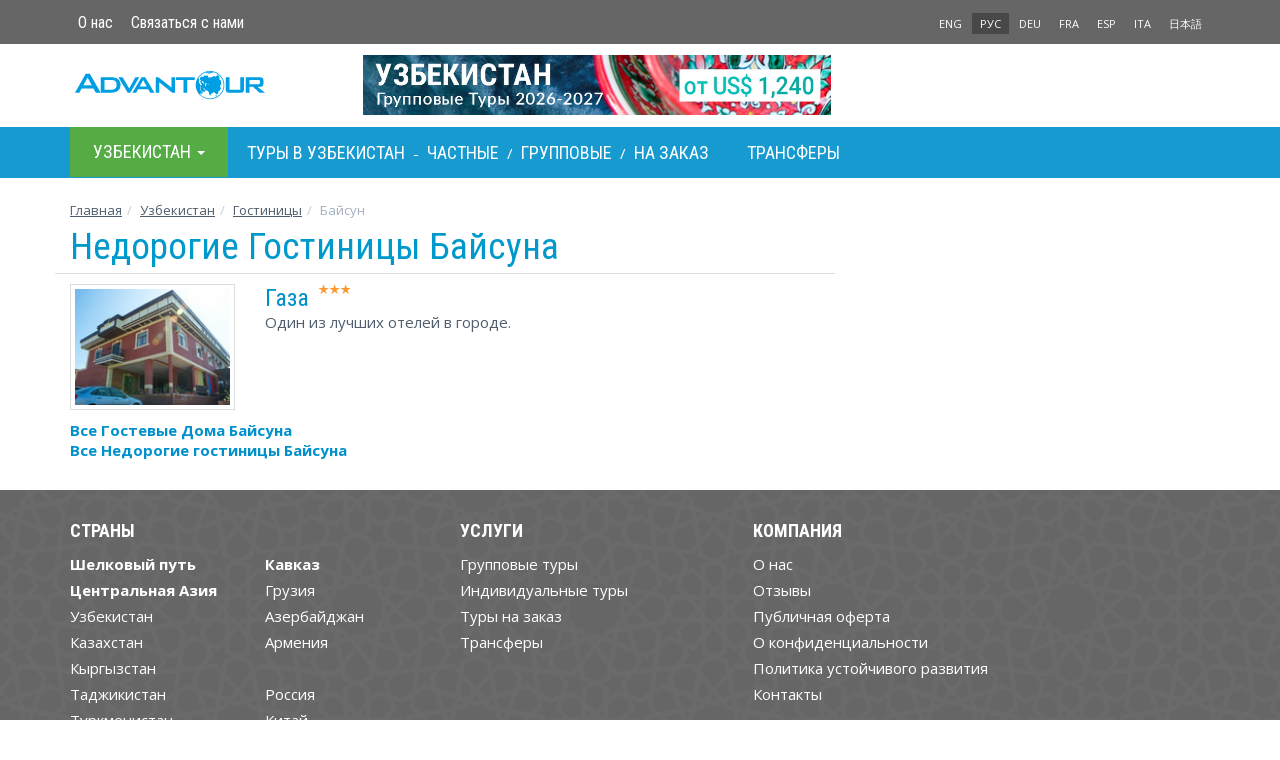

--- FILE ---
content_type: text/html; charset=utf-8
request_url: https://www.advantour.com/rus/uzbekistan/hotels/baysun_economy.htm
body_size: 17751
content:
<!DOCTYPE html>
<html lang="ru">
  <head>
     
    <meta http-equiv="Content-Type" content="text/html; charset=utf-8">
    <title>Гостиницы Байсуна: Бронирование: Недорогие Гостиницы Байсуна</title>

    <meta name="description" content="Гостиницы Байсуна: Обзор и бронирование: Лучшие Гостиницы в Байсуне">
    <meta name="keywords" content="Гостиницы, Байсун, бронирование, гостиниц, Байсуна">
    <meta http-equiv="X-UA-Compatible" content="IE=edge">
    <meta name="viewport" content="width=device-width, initial-scale=1, user-scalable=no">  
        
    <link href="/css/bootstrap.min.css" rel="stylesheet">
    <link href="/css/custom.css" rel="stylesheet">
        <link rel="canonical" href="https://www.advantour.com/rus/uzbekistan/hotels/baysun_economy.htm" />

    <!--[if lt IE 9]>
      <script src="https://oss.maxcdn.com/html5shiv/3.7.2/html5shiv.min.js"></script>
      <script src="https://oss.maxcdn.com/respond/1.4.2/respond.min.js"></script>
    <![endif]-->
<!-- Google Tag Manager -->
<script>(function(w,d,s,l,i){w[l]=w[l]||[];w[l].push({'gtm.start':
new Date().getTime(),event:'gtm.js'});var f=d.getElementsByTagName(s)[0],
j=d.createElement(s),dl=l!='dataLayer'?'&l='+l:'';j.async=true;j.src=
'https://www.googletagmanager.com/gtm.js?id='+i+dl;f.parentNode.insertBefore(j,f);
})(window,document,'script','dataLayer','GTM-W2BMSRM');</script>
<!-- End Google Tag Manager -->


  </head>
  <body data-spy="scroll" data-target="#TourMenuSpy" data-offset="80">
<!-- Google Tag Manager (noscript) -->
<noscript><iframe src="https://www.googletagmanager.com/ns.html?id=GTM-W2BMSRM"
height="0" width="0" style="display:none;visibility:hidden"></iframe></noscript>
<!-- End Google Tag Manager (noscript) -->    <div class='top'>
        <div class="container">
            <div class='row'>
    <div class='col-xs-8'>
        <ul class='nav nav-pills top-menu'>            
            <li><a href="/rus/about.htm">О нас</a></li>
            <li><a href="/rus/uzbekistan/contacts.htm">Связаться с нами</a></li>
        </ul>
    </div>
    <div class='col-xs-4 lang'>
        <ul class='nav nav-pills pull-right'>
                <li><a href='/uzbekistan/hotels/baysun.htm' title='Baysun Hotels'>ENG</a></li> 
                <li class='active'><a href='/rus/uzbekistan/hotels/baysun.htm' title='Гостиницы Байсуна'>РУС</a></li><li><a href='/de/usbekistan/hotels/baysun.htm' title='Baysun Hotels'>DEU</a></li><li><a href='/fr/ouzbekistan/hotels/baisoun.htm' title="Baisoun">FRA</a></li><li><a href='/es/uzbekistan/' title='Uzbekistán'>ESP</a></li><li><a href='/it/uzbekistan/' title="Uzbekistán">ITA</a></li><li><a href='/jp/uzbekistan/' title='ウズベキスタン'>日本語</a></li></ul>    </div>
</div>
        </div>
    </div>

    <div class="container">
        <header>
            <div class='row'>
    <div class='col-xs-6 col-md-3'>
        <a href="/rus/" class='logo'><img src="/images/logo.svg" class='img-responsive' alt="Advantour"></a>
    </div>
    <div class='col-md-6 hidden-xs hidden-sm'>
        <div class='slogan'><a rel='nofollow' href='/ads.php?id=17&db=uzbek&ln=ru' title="Групповой тур в Узбекистан в 2026-2027" ><img src='/img/uzbekistan/banners/uzbekistan-tours-ru.jpg' border='0' width='468' alt="Групповой тур в Узбекистан в 2026-2027" class='img-responsive' style=''></a></div>
    </div>
    <div class='col-xs-6 col-md-3'>
        <style type='text/css'>
.glyphicon-envelope {position: absolute; right:5px; top:22px; color: #00adee;}
@media (max-width: 400px) {.glyphicon-envelope{top:17px;}}
@media (max-width: 320px) {.glyphicon-envelope{top:12px;}}
</style>         
    </div>
</div>        </header>
    </div>

    <!-- Top menu -->
    <div class='menu-line'>
        <div class="container">
            <nav class="navbar navbar-default menu"> 
    <div class="container-fluid">
    <div class="navbar-header">
      <button type="button" class="navbar-toggle collapsed" data-toggle="collapse" data-target="#navbar-collapse" aria-expanded="false">
        <span class="sr-only">Toggle navigation</span>
        <span class="icon-bar"></span>
        <span class="icon-bar"></span>
        <span class="icon-bar"></span>
      </button>
      <li class="dropdown visible-xs-block" id='menu-dest'>
            <a class="dropdown-toggle" data-toggle="dropdown" href="#" role="button" aria-haspopup="true" aria-expanded="false">
              Узбекистан <span class="caret"></span>
            </a>
            <ul class="dropdown-menu">
                <li><a href="/rus/silkroad/"><b>Шелковый путь</b></a></li>
                <li><a href="/rus/central-asia/"><b>Центральная Азия</b></a></li>
                <li><a href="/rus/kazakhstan/">Казахстан</a></li>
                <li><a href="/rus/kyrgyzstan/">Кыргызстан</a></li>
                <li><a href="/rus/tajikistan/">Таджикистан</a></li>
                <li><a href="/rus/turkmenistan/">Туркменистан</a></li>
                <li><a href="/rus/uzbekistan/">Узбекистан</a></li>
                <li><a href="/rus/caucasus/"><b>Кавказ</b></a></li>
                <li><a href="/rus/armenia/">Армения</a></li>
                <li><a href="/rus/azerbaijan/">Азербайджан</a></li>
                <li><a href="/rus/georgia/">Грузия</a></li>
                <li role="separator" class="divider"></li>
                <li><a href="/rus/russia/">Россия</a></li>
                <li><a href="/rus/china/">Китай</a></li>
            </ul>
        </li>
    </div>
 
    <div class="collapse navbar-collapse" id="navbar-collapse">
    <ul class="nav navbar-nav">
        <li class="dropdown hovermenu hidden-xs" id='menu-dest'>
            <a class="dropdown-toggle parent" data-toggle="dropdown" href="/rus/uzbekistan/" role="button" aria-haspopup="true" aria-expanded="false">
              Узбекистан <span class="caret"></span>
            </a>
            <ul class="dropdown-menu">
                <li><a href="/rus/silkroad/"><b>Шелковый путь</b></a></li>
                <li><a href="/rus/central-asia/"><b>Центральная Азия</b></a></li>
                <li><a href="/rus/kazakhstan/">Казахстан</a></li>
                <li><a href="/rus/kyrgyzstan/">Кыргызстан</a></li>
                <li><a href="/rus/tajikistan/">Таджикистан</a></li>
                <li><a href="/rus/turkmenistan/">Туркменистан</a></li>
                <li><a href="/rus/uzbekistan/">Узбекистан</a></li>
                <li><a href="/rus/caucasus/"><b>Кавказ</b></a></li>
                <li><a href="/rus/armenia/">Армения</a></li>
                <li><a href="/rus/azerbaijan/">Азербайджан</a></li>
                <li><a href="/rus/georgia/">Грузия</a></li>
                <li role="separator" class="divider"></li>
                <li><a href="/rus/russia/">Россия</a></li>
                <li><a href="/rus/china/">Китай</a></li>
            </ul>
        </li>

                <!-- Top menu -->
        <div class="navbar-text" style="color: #fff;">
            <a href="/rus/uzbekistan/tours.htm" title="Туры в Узбекистан. Групповые и индивидуальные туры. Цены и программы" >Туры в Узбекистан</a> -
            <a href="/rus/uzbekistan/tours/private.htm" title="Индивидуальные туры в Узбекистан. Цены и программы">Частные</a> /
                            <a href="/rus/uzbekistan/tours/group.htm" title="Групповые туры в Узбекистан. Цены и программы">Групповые</a> /
                        <a href="/rus/uzbekistan/tours/custom.htm" title="Туры на заказ в Узбекистан. Цены и программы">На заказ</a>
                            <a href="/rus/uzbekistan/transfers.htm" title="Узбекистан: трансферы между городами" style="margin-left: 30px;">Трансферы</a>
                    </div>

    </ul>
    </div><!-- /.navbar-collapse -->
  </div><!-- /.container-fluid -->
</nav>        </div>
    </div>
            <div class="container" >
        <!-- Content and right block (banner) -->
        <div class="row">
            <ol class="breadcrumb">
<li><a href='/rus/' title='Главная страница Адвантур'>Главная</a></li><li><a href='/rus/uzbekistan/' title='Узбекистан'>Узбекистан</a></li><li><a href='/rus/uzbekistan/hotels.htm' title='Гостиницы Узбекистана'>Гостиницы</a></li><li class='active'>Байсун</li></ol>
                        <section class="col-md-8">
                 <article><h1>Недорогие Гостиницы Байсуна</h1></article><div class='row hrecom'>
</div>
        <div class='row tour-list hotel'><div class='col-sm-3'><img src='/img/uzbekistan/hotels/baysun/gaza-hotel-sm.jpg' class='img-responsive img-thumbnail' alt='Гостиница Газа' width='185'></div><div class='col-sm-9 tour-short'>
                <a href='/rus/uzbekistan/hotels/baysun/gaza.htm' title='Гостиница Газа'>Газа</a> <img src='/images/3.gif' border='0'>
        
                <p>Один из лучших отелей в городе.</p>                                       
            </div>
            <div class='clearfix'></div>
        </div>
<div class='light visible-xs-block clearfix'><br></div><div class='text'>
<b><a href='/rus/uzbekistan/hotels/baysun_bb.htm'>Все Гостевые Дома Байсуна</a><br /><a href='/rus/uzbekistan/hotels/baysun_economy.htm'>Все Недорогие гостиницы Байсуна</a><br />
</b>
</div>            </section>

                        <aside class="col-md-4">
                <div class=''>
                                    </div>
            </aside>
                    </div>
        
        <!-- You Might Also Enjoy Tours  -->
            <!-- Country guide links  -->
            
    </div>
    
    <footer>
        <div class="container">
            <!--Bottom Menu-->
            <div class='row' style="line-height: 26px;">    <div class='col-sm-4'>        <h4>Страны</h4>        <div class="row">            <div class="col-xs-6">                <a href="/rus/silkroad/"><b>Шелковый путь</b></a><br>                <a href="/rus/central-asia/"><b>Центральная Азия</b></a><br>                <a href="/rus/uzbekistan/">Узбекистан</a><br>                <a href="/rus/kazakhstan/">Казахстан</a><br>                <a href="/rus/kyrgyzstan/">Кыргызстан</a><br>                <a href="/rus/tajikistan/">Таджикистан</a><br>                <a href="/rus/turkmenistan/">Туркменистан</a><br>            </div>            <div class="col-xs-6">                <a href="/rus/caucasus/"><b>Кавказ</b></a><br>                <a href="/rus/georgia/">Грузия</a><br>                <a href="/rus/azerbaijan/">Азербайджан</a><br>                <a href="/rus/armenia/">Армения</a><br><br>                <a href="/rus/russia/">Россия</a><br>                <a href="/rus/china/">Китай</a><br>            </div>        </div>    </div>    <div class='col-sm-3'>        <h4>Услуги</h4>                <a href="/rus/uzbekistan/tours/group.htm">Групповые туры</a><br>                <a href="/rus/uzbekistan/tours/private.htm">Индивидуальные туры</a><br>        <a href="/rus/uzbekistan/tours/custom.htm">Туры на заказ</a><br>                    <a href="/rus/uzbekistan/transfers.htm">Трансферы</a><br>            </div>    <div class="col-sm-3">        <h4>Компания</h4>        <a href="/rus/about.htm">О нас</a><br>        <a href="/rus/testimonials.htm">Отзывы</a><br>        <a href="/rus/booking-terms.htm">Публичная оферта</a><br>        <a href="/rus/privacy-policy.htm">О конфиденциальности</a><br>        <a href="/rus/sustainability-policy.htm">Политика устойчивого развития</a><br>        <a href="/rus/contacts.htm">Контакты</a><br>    </div>    <div class="clearfix" style="margin-bottom: 15px;"></div>    <div class="col-xs-5">        <img width="120px" src="/images/visa-master.svg">    </div>    <div class="col-xs-7">        <div class="pull-right">                            <a rel="nofollow" target='_blank' href="https://www.facebook.com/advantour"><div id='facebook'></div></a>                <a rel="nofollow" target='_blank' href="https://www.instagram.com/advantourcom"><div id='instagram'></div></a>                        <a rel="nofollow" target='_blank' href="https://www.youtube.com/user/advantourcom"><div id='youtube'></div></a>                    </div>    </div></div><br>            <!--Footer-->
            <div class='row'>
    <div class='col-sm-5 col-md-4'>
        Copyright © 2001 — 2026 Advantour<br>
        Все права защищены
    </div>
    <div class='col-xs-8 col-sm-3 col-md-4'>

    </div>
    <div class='col-xs-4 col-sm-4 col-md-4 lang'>

    </div>
</div>        </div> 
    </footer>
<div class="container text-right"><a href="" class="backtop" id="toTop" style="display: none;"><span class="glyphicon glyphicon-circle-arrow-up"></span></a></div>


    <script src="https://ajax.googleapis.com/ajax/libs/jquery/1.11.2/jquery.min.js"></script>
    <script src="https://cdn.jsdelivr.net/npm/bootstrap@3.3.2/dist/js/bootstrap.min.js"></script>
    <link rel="stylesheet" href="//code.jquery.com/ui/1.11.4/themes/smoothness/jquery-ui.css">
    <script src="//code.jquery.com/ui/1.11.4/jquery-ui.js"></script>
    <script src="/js/jquery.ui.datepicker-ru.js"></script>
    
<link href="/css/lightgallery.min.css" rel="stylesheet">
<script src='/js/lightgallery.min.js'></script>
<!-- lightgallery plugins -->
<script src='/js/lg-thumbnail.min.js'></script>
<script src='/js/lg-fullscreen.min.js'></script>
<script src='/js/totop.js'></script>

<script type='text/javascript'>
    $(document).ready(function() {
        $('#lightgallery').lightGallery({
            download: false,
            exThumbImage: 'data-exthumbimage'
        });
        $('section.col-md-8').lightGallery({
            download: false,
            selector: "a[rel='lightbox[gallery]']"
        });
            });
</script>

<script type='text/javascript'>
    
// Readmore
var maxheight = 260;
var windowWidth = $(window).width();
if(windowWidth <= 768){        
        //$('.collapse').removeClass('in');
        $('.dropdown').removeClass('hovermenu');
    }

var showText = "<div class='dropdown text-center'>Далее <span class='caret'></span></div>";
var hideText = "<div class='dropup text-center'>Скрыть <span class='caret'></span></div>";

$('.readmore').each(function () {
    var text = $(this);
    if (text.find('img').length && windowWidth <= 768) maxheight = 355;
    if (maxheight!= 0 && text.height() > maxheight){text.css({ 'overflow': 'hidden','height': maxheight + 'px' });

    var link = $('<a href="#">' + showText + '</a>');
    var linkDiv = $('<div></div>');
    linkDiv.append(link);
    $(this).after(linkDiv);

    link.click(function (event) {
      event.preventDefault();
      if (text.height() > maxheight) {
          $(this).html(showText);
          text.css('height', maxheight + 'px');
      } else {
          $(this).html(hideText);
          text.css('height', 'auto');
      }
    });
    }       
});
// Datepicker
$(function() {
    var dates = $( "#from, #to" ).datepicker({
    minDate:1,
    defaultDate: "+1d",
        dateFormat: 'dd-mm-yy',
        onSelect: function( selectedDate ) {
            var option = this.id == "from" ? "minDate" : "maxDate",
                instance = $( this ).data( "datepicker" ),
                date = $.datepicker.parseDate(
                    instance.settings.dateFormat ||
                    $.datepicker._defaults.dateFormat,
                    selectedDate, instance.settings );
            dates.not( this ).datepicker( "option", option, date );
        }
    });
});
$(function() {
    var dates = $( "#from2, #to2" ).datepicker({
defaultDate: "+1d",
        dateFormat: 'dd-mm-yy',
        onSelect: function( selectedDate ) {
            var option = this.id == "from2" ? "minDate" : "maxDate",
                instance = $( this ).data( "datepicker" ),
                date = $.datepicker.parseDate(
                    instance.settings.dateFormat ||
                    $.datepicker._defaults.dateFormat,
                    selectedDate, instance.settings );
            dates.not( this ).datepicker( "option", option, date );
        }
    });
}); 
    $('[data-toggle="popover"]').popover({html:true,trigger:'hover'});
    $("#tourday1").addClass("in").attr("aria-expanded", "true");
</script>
  </body>
</html>